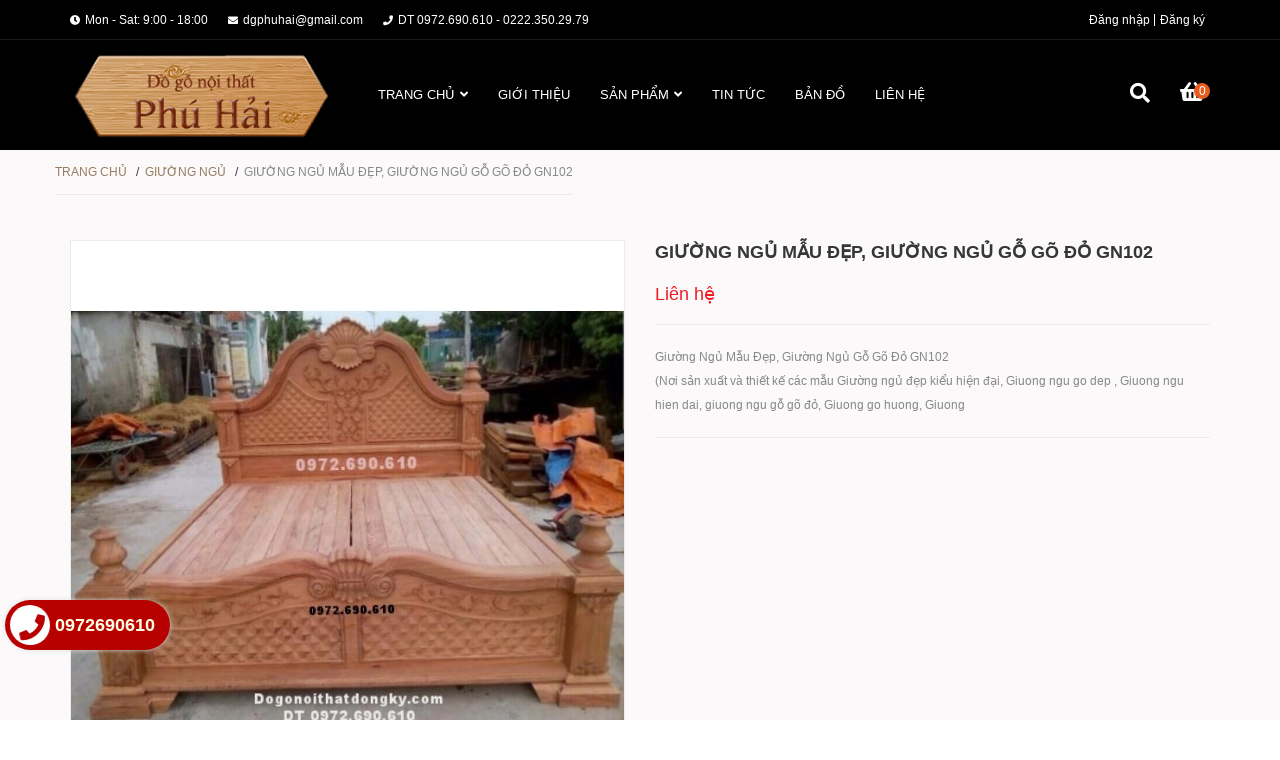

--- FILE ---
content_type: text/css
request_url: https://bizweb.dktcdn.net/100/386/332/themes/763819/assets/main.scss.css?1607322559234
body_size: 16458
content:
.display_,.hidden,.d-none{display:none}section,.section,.block{width:100%;float:left}.lazyload{background:#ebebeb}.lazyload.loaded{background:transparent}.overlay{background:rgba(0,0,0,0.35);position:absolute;top:0;bottom:0;right:0;left:0}html{overflow-x:hidden}html,body{padding:0px !important;padding:0;margin:0}article,aside,details,figcaption,figure,footer,header,hgroup,main,nav,section,summary{display:block}audio,canvas,progress,video{display:inline-block;vertical-align:baseline}input[type="number"]::-webkit-inner-spin-button,input[type="number"]::-webkit-outer-spin-button{height:auto}input[type="search"]::-webkit-search-cancel-button,input[type="search"]::-webkit-search-decoration{-webkit-appearance:none}input[type="text"],input[type="email"],input[type="password"],input[type="tel"]{border:1px solid #e9e9e9;color:#1c1c1c;margin:0 0 19px;min-height:40px;padding:0 20px}a{color:#363636}a:hover{color:#977c61;text-decoration:none;cursor:pointer}.dropdown-menu{box-shadow:none}.dropdown-menu>li>a{white-space:inherit}.dropdown-menu>.active>a,.dropdown-menu>.active>a:focus,.dropdown-menu>.active>a:hover{background:none}body,input,textarea,button,select{line-height:1.7;font-family:"Roboto",sans-serif;color:#363636;-webkit-font-smoothing:antialiased;-webkit-text-size-adjust:100%}body:focus,input:focus,textarea:focus,button:focus,select:focus{outline:none;box-shadow:none}body{font-size:14px;color:#363636;overflow-x:hidden}header nav{font-family:"Roboto",sans-serif}h1,h2,h3,h4,h5,h6{font-family:"Roboto",sans-serif;line-height:1.4}h1 a,h2 a,h3 a,h4 a,h5 a,h6 a{text-decoration:none;font-weight:inherit}a:focus{outline:none}p{margin:0 0 15px 0}p img{margin:0}em{font-style:italic}ul{list-style:none outside}ol{list-style:decimal}ul.square{list-style:square outside}ul.disc{list-style:disc outside}ol.alpha{list-style:lower-alpha outside}.inline-list li{display:inline-block;margin-bottom:0}table{width:100%;margin-bottom:1em;border-collapse:collapse;border-spacing:0}.table-wrap{max-width:100%;overflow:auto;-webkit-overflow-scrolling:touch}th{font-weight:500}th,td{text-align:center;padding:15px;border:1px solid #ebebeb;color:#1c1c1c}a,.text-link{color:#363636;text-decoration:none;background:transparent}button{overflow:visible}button[disabled],html input[disabled]{cursor:default}img{border:0 none;max-width:100%;height:auto}svg:not(:root){overflow:hidden}.video-wrapper{position:relative;overflow:hidden;max-width:100%;padding-bottom:56.25%;height:0;height:auto}.video-wrapper iframe{position:absolute;top:0;left:0;width:100%;height:100%}.table-wrapper{max-width:100%;overflow:auto}form{margin-bottom:30px}a:focus,.btn:focus,input[type="submit"]:focus,button:focus,.page-link:focus,.button:focus,.btn-button:focus{outline:none;box-shadow:none}input,textarea,button,select{font-size:1em}input:focus,textarea:focus,button:focus,select:focus{outline:none}button,input[type="text"],input[type="search"],input[type="password"],input[type="email"],input[type="file"],input[type="number"],input[type="tel"],input[type="submit"],textarea{-webkit-appearance:none;-moz-appearance:none}input,textarea,select,fieldset{border-radius:0;max-width:100%}input.input-full,textarea.input-full,select.input-full,fieldset.input-full{width:100%}fieldset{border:1px solid #ebebeb;padding:15px}legend{border:0;padding:0}optgroup{font-weight:bold}input{display:inline-block;width:auto}button,input[type="submit"]{cursor:pointer}input[type="text"],input[type="search"],input[type="password"],input[type="email"],input[type="file"],input[type="number"],input[type="tel"],textarea,select{border:1px solid #ebebeb;padding:0 110px 0 20px;width:100%;max-width:100%;display:block}input[type="text"][disabled],input[type="text"].disabled,input[type="search"][disabled],input[type="search"].disabled,input[type="password"][disabled],input[type="password"].disabled,input[type="email"][disabled],input[type="email"].disabled,input[type="file"][disabled],input[type="file"].disabled,input[type="number"][disabled],input[type="number"].disabled,input[type="tel"][disabled],input[type="tel"].disabled,textarea[disabled],textarea.disabled,select[disabled],select.disabled{cursor:default}textarea{min-height:100px;padding-top:6px;padding-bottom:6px}input[type="checkbox"],input[type="radio"]{display:inline;margin:0;padding:0;width:100%;height:40px;position:absolute;background:transparent;outline:none;opacity:0}select{-webkit-appearance:none;-moz-appearance:none;appearance:none;background-position:right center;background-image:url("//bizweb.dktcdn.net/100/386/332/themes/763819/assets/ico-select.png?1607314997423");background-repeat:no-repeat;background-position:right 10px center;background-color:#fff !important;padding-right:28px;text-indent:0.01px;text-overflow:'';cursor:pointer}.ie9 select,.lt-ie9 select{padding-right:10px;background-image:none}option{color:#000;background-color:#fff}select::-ms-expand{display:none}label,legend{display:block;font-weight:400}label.inline,legend.inline{display:inline}input[type="checkbox"]+label,input[type="radio"]+label{font-weight:normal}label[for]{cursor:pointer}.label-hint{color:#999}form.form-horizontal,.form-horizontal{margin-bottom:0}form.form-horizontal input[type="text"],form.form-horizontal input[type="search"],form.form-horizontal input[type="password"],form.form-horizontal input[type="email"],form.form-horizontal input[type="file"],form.form-horizontal input[type="number"],form.form-horizontal input[type="tel"],form.form-horizontal textarea,form.form-horizontal select,form.form-horizontal label,.form-horizontal input[type="text"],.form-horizontal input[type="search"],.form-horizontal input[type="password"],.form-horizontal input[type="email"],.form-horizontal input[type="file"],.form-horizontal input[type="number"],.form-horizontal input[type="tel"],.form-horizontal textarea,.form-horizontal select,.form-horizontal label{display:inline-block;margin-bottom:0;width:auto}input[type="text"].error,input[type="search"].error,input[type="password"].error,input[type="email"].error,input[type="file"].error,input[type="number"].error,input[type="tel"].error,textarea.error{border-color:red;color:red}label.error{color:red}.hidden{display:none}label{display:inline-block !important}.input-group{position:relative;display:table;border-collapse:separate}.input-group .input-group-field:first-child,.input-group .input-group-btn:first-child,.input-group .input-group-btn:first-child>.btn,.input-group .input-group-btn:first-child>input[type="submit"],.input-group input[type="hidden"]:first-child+.input-group-field,.input-group input[type="hidden"]:first-child+.input-group-btn>.btn,.input-group input[type="hidden"]:first-child+.input-group-btn>input[type="submit"]{border-radius:0}.input-group .input-group-field:last-child,.input-group .input-group-btn:last-child>.btn,.input-group .input-group-btn:last-child>input[type="submit"]{border-radius:0}.input-group input::-moz-focus-inner{border:0;padding:0;margin-top:-1px;margin-bottom:-1px}.input-group-field,.input-group-btn{display:table-cell;vertical-align:middle;margin:0}.input-group .btn,.input-group input[type="submit"],.input-group .input-group-field{height:40px}.input-group .input-group-field{width:100%;margin-bottom:0}.input-group-btn{position:relative;white-space:nowrap;width:1%;padding:0}.form-group{margin:0;padding:0 0 8px;border:0}.form-group .form-control{display:block;width:100%;min-height:40px;padding:10px 15px;font-size:14px;font-family:"Roboto",sans-serif;line-height:1.5;color:#363636;background-color:#fff;background-image:none;margin-bottom:15px;border:1px solid #EAEBF3;box-shadow:none;border-radius:3px}.form-group .form-control::-webkit-input-placeholder{color:#cdcfdd}.form-group .form-control::-moz-placeholder{color:#cdcfdd}.form-group .form-control:-ms-input-placeholder{color:#cdcfdd}.form-group input,.form-group select{height:40px}.flexbox,.awe-popup{display:-ms-flexbox;display:-webkit-flex;display:flex;-ms-flex-align:center;-webkit-align-items:center;-webkit-box-align:center;align-items:center}.list-inline{*zoom:1}.list-inline:after{content:"";display:table;clear:both}.list-inline li{float:left;margin:0}.text-bold{font-weight:bold !important}.a-center{text-align:center !important}.a-left{text-align:left !important}.a-right{text-align:right !important}.f-left{float:left !important}.f-right{float:right !important}.f-none{float:none !important}.inline{display:inline !important}.block{display:block !important}.inline-block{display:inline-block !important}.flexbox{display:-webkit-flex;display:-ms-flexbox;display:flex;overflow:hidden}.flexbox>div{flex:1}.background-none{background:none !important}.no-margin{margin:0 !important}.no-padding{padding:0 !important}.no-border{border:none !important}.ov-h{overflow:hidden !important}.relative{position:relative !important}.absolute{position:absolute !important}.margin-0{margin:0px !important}.margin-vertical-0{margin-top:0px !important;margin-bottom:0px !important}.margin-horizontal-0{margin-left:0px !important;margin-right:0px !important}.margin-top-0{margin-top:0px !important}.margin-bottom-0{margin-bottom:0px !important}.margin-left-0{margin-left:0px !important}.margin-right-0{margin-right:0px !important}.padding-0{padding:0px !important}.padding-vertical-0{padding-top:0px !important;padding-bottom:0px !important}.padding-horizontal-0{padding-left:0px !important;padding-right:0px !important}.padding-top-0{padding-top:0px !important}.padding-bottom-0{padding-bottom:0px !important}.padding-left-0{padding-left:0px !important}.padding-right-0{padding-right:0px !important}.margin-5{margin:5px !important}.margin-vertical-5{margin-top:5px !important;margin-bottom:5px !important}.margin-horizontal-5{margin-left:5px !important;margin-right:5px !important}.margin-top-5{margin-top:5px !important}.margin-bottom-5{margin-bottom:5px !important}.margin-left-5{margin-left:5px !important}.margin-right-5{margin-right:5px !important}.padding-5{padding:5px !important}.padding-vertical-5{padding-top:5px !important;padding-bottom:5px !important}.padding-horizontal-5{padding-left:5px !important;padding-right:5px !important}.padding-top-5{padding-top:5px !important}.padding-bottom-5{padding-bottom:5px !important}.padding-left-5{padding-left:5px !important}.padding-right-5{padding-right:5px !important}.margin-10{margin:10px !important}.margin-vertical-10{margin-top:10px !important;margin-bottom:10px !important}.margin-horizontal-10{margin-left:10px !important;margin-right:10px !important}.margin-top-10{margin-top:10px !important}.margin-bottom-10{margin-bottom:10px !important}.margin-left-10{margin-left:10px !important}.margin-right-10{margin-right:10px !important}.padding-10{padding:10px !important}.padding-vertical-10{padding-top:10px !important;padding-bottom:10px !important}.padding-horizontal-10{padding-left:10px !important;padding-right:10px !important}.padding-top-10{padding-top:10px !important}.padding-bottom-10{padding-bottom:10px !important}.padding-left-10{padding-left:10px !important}.padding-right-10{padding-right:10px !important}.margin-15{margin:15px !important}.margin-vertical-15{margin-top:15px !important;margin-bottom:15px !important}.margin-horizontal-15{margin-left:15px !important;margin-right:15px !important}.margin-top-15{margin-top:15px !important}.margin-bottom-15{margin-bottom:15px !important}.margin-left-15{margin-left:15px !important}.margin-right-15{margin-right:15px !important}.padding-15{padding:15px !important}.padding-vertical-15{padding-top:15px !important;padding-bottom:15px !important}.padding-horizontal-15{padding-left:15px !important;padding-right:15px !important}.padding-top-15{padding-top:15px !important}.padding-bottom-15{padding-bottom:15px !important}.padding-left-15{padding-left:15px !important}.padding-right-15{padding-right:15px !important}.margin-20{margin:20px !important}.margin-vertical-20{margin-top:20px !important;margin-bottom:20px !important}.margin-horizontal-20{margin-left:20px !important;margin-right:20px !important}.margin-top-20{margin-top:20px !important}.margin-bottom-20{margin-bottom:20px !important}.margin-left-20{margin-left:20px !important}.margin-right-20{margin-right:20px !important}.padding-20{padding:20px !important}.padding-vertical-20{padding-top:20px !important;padding-bottom:20px !important}.padding-horizontal-20{padding-left:20px !important;padding-right:20px !important}.padding-top-20{padding-top:20px !important}.padding-bottom-20{padding-bottom:20px !important}.padding-left-20{padding-left:20px !important}.padding-right-20{padding-right:20px !important}.margin-25{margin:25px !important}.margin-vertical-25{margin-top:25px !important;margin-bottom:25px !important}.margin-horizontal-25{margin-left:25px !important;margin-right:25px !important}.margin-top-25{margin-top:25px !important}.margin-bottom-25{margin-bottom:25px !important}.margin-left-25{margin-left:25px !important}.margin-right-25{margin-right:25px !important}.padding-25{padding:25px !important}.padding-vertical-25{padding-top:25px !important;padding-bottom:25px !important}.padding-horizontal-25{padding-left:25px !important;padding-right:25px !important}.padding-top-25{padding-top:25px !important}.padding-bottom-25{padding-bottom:25px !important}.padding-left-25{padding-left:25px !important}.padding-right-25{padding-right:25px !important}.margin-30{margin:30px !important}.margin-vertical-30{margin-top:30px !important;margin-bottom:30px !important}.margin-horizontal-30{margin-left:30px !important;margin-right:30px !important}.margin-top-30{margin-top:30px !important}.margin-bottom-30{margin-bottom:30px !important}.margin-left-30{margin-left:30px !important}.margin-right-30{margin-right:30px !important}.padding-30{padding:30px !important}.padding-vertical-30{padding-top:30px !important;padding-bottom:30px !important}.padding-horizontal-30{padding-left:30px !important;padding-right:30px !important}.padding-top-30{padding-top:30px !important}.padding-bottom-30{padding-bottom:30px !important}.padding-left-30{padding-left:30px !important}.padding-right-30{padding-right:30px !important}.margin-35{margin:35px !important}.margin-vertical-35{margin-top:35px !important;margin-bottom:35px !important}.margin-horizontal-35{margin-left:35px !important;margin-right:35px !important}.margin-top-35{margin-top:35px !important}.margin-bottom-35{margin-bottom:35px !important}.margin-left-35{margin-left:35px !important}.margin-right-35{margin-right:35px !important}.padding-35{padding:35px !important}.padding-vertical-35{padding-top:35px !important;padding-bottom:35px !important}.padding-horizontal-35{padding-left:35px !important;padding-right:35px !important}.padding-top-35{padding-top:35px !important}.padding-bottom-35{padding-bottom:35px !important}.padding-left-35{padding-left:35px !important}.padding-right-35{padding-right:35px !important}.margin-40{margin:40px !important}.margin-vertical-40{margin-top:40px !important;margin-bottom:40px !important}.margin-horizontal-40{margin-left:40px !important;margin-right:40px !important}.margin-top-40{margin-top:40px !important}.margin-bottom-40{margin-bottom:40px !important}.margin-left-40{margin-left:40px !important}.margin-right-40{margin-right:40px !important}.padding-40{padding:40px !important}.padding-vertical-40{padding-top:40px !important;padding-bottom:40px !important}.padding-horizontal-40{padding-left:40px !important;padding-right:40px !important}.padding-top-40{padding-top:40px !important}.padding-bottom-40{padding-bottom:40px !important}.padding-left-40{padding-left:40px !important}.padding-right-40{padding-right:40px !important}.margin-45{margin:45px !important}.margin-vertical-45{margin-top:45px !important;margin-bottom:45px !important}.margin-horizontal-45{margin-left:45px !important;margin-right:45px !important}.margin-top-45{margin-top:45px !important}.margin-bottom-45{margin-bottom:45px !important}.margin-left-45{margin-left:45px !important}.margin-right-45{margin-right:45px !important}.padding-45{padding:45px !important}.padding-vertical-45{padding-top:45px !important;padding-bottom:45px !important}.padding-horizontal-45{padding-left:45px !important;padding-right:45px !important}.padding-top-45{padding-top:45px !important}.padding-bottom-45{padding-bottom:45px !important}.padding-left-45{padding-left:45px !important}.padding-right-45{padding-right:45px !important}.margin-50{margin:50px !important}.margin-vertical-50{margin-top:50px !important;margin-bottom:50px !important}.margin-horizontal-50{margin-left:50px !important;margin-right:50px !important}.margin-top-50{margin-top:50px !important}.margin-bottom-50{margin-bottom:50px !important}.margin-left-50{margin-left:50px !important}.margin-right-50{margin-right:50px !important}.padding-50{padding:50px !important}.padding-vertical-50{padding-top:50px !important;padding-bottom:50px !important}.padding-horizontal-50{padding-left:50px !important;padding-right:50px !important}.padding-top-50{padding-top:50px !important}.padding-bottom-50{padding-bottom:50px !important}.padding-left-50{padding-left:50px !important}.padding-right-50{padding-right:50px !important}.margin-55{margin:55px !important}.margin-vertical-55{margin-top:55px !important;margin-bottom:55px !important}.margin-horizontal-55{margin-left:55px !important;margin-right:55px !important}.margin-top-55{margin-top:55px !important}.margin-bottom-55{margin-bottom:55px !important}.margin-left-55{margin-left:55px !important}.margin-right-55{margin-right:55px !important}.padding-55{padding:55px !important}.padding-vertical-55{padding-top:55px !important;padding-bottom:55px !important}.padding-horizontal-55{padding-left:55px !important;padding-right:55px !important}.padding-top-55{padding-top:55px !important}.padding-bottom-55{padding-bottom:55px !important}.padding-left-55{padding-left:55px !important}.padding-right-55{padding-right:55px !important}.margin-60{margin:60px !important}.margin-vertical-60{margin-top:60px !important;margin-bottom:60px !important}.margin-horizontal-60{margin-left:60px !important;margin-right:60px !important}.margin-top-60{margin-top:60px !important}.margin-bottom-60{margin-bottom:60px !important}.margin-left-60{margin-left:60px !important}.margin-right-60{margin-right:60px !important}.padding-60{padding:60px !important}.padding-vertical-60{padding-top:60px !important;padding-bottom:60px !important}.padding-horizontal-60{padding-left:60px !important;padding-right:60px !important}.padding-top-60{padding-top:60px !important}.padding-bottom-60{padding-bottom:60px !important}.padding-left-60{padding-left:60px !important}.padding-right-60{padding-right:60px !important}.margin-65{margin:65px !important}.margin-vertical-65{margin-top:65px !important;margin-bottom:65px !important}.margin-horizontal-65{margin-left:65px !important;margin-right:65px !important}.margin-top-65{margin-top:65px !important}.margin-bottom-65{margin-bottom:65px !important}.margin-left-65{margin-left:65px !important}.margin-right-65{margin-right:65px !important}.padding-65{padding:65px !important}.padding-vertical-65{padding-top:65px !important;padding-bottom:65px !important}.padding-horizontal-65{padding-left:65px !important;padding-right:65px !important}.padding-top-65{padding-top:65px !important}.padding-bottom-65{padding-bottom:65px !important}.padding-left-65{padding-left:65px !important}.padding-right-65{padding-right:65px !important}.margin-70{margin:70px !important}.margin-vertical-70{margin-top:70px !important;margin-bottom:70px !important}.margin-horizontal-70{margin-left:70px !important;margin-right:70px !important}.margin-top-70{margin-top:70px !important}.margin-bottom-70{margin-bottom:70px !important}.margin-left-70{margin-left:70px !important}.margin-right-70{margin-right:70px !important}.padding-70{padding:70px !important}.padding-vertical-70{padding-top:70px !important;padding-bottom:70px !important}.padding-horizontal-70{padding-left:70px !important;padding-right:70px !important}.padding-top-70{padding-top:70px !important}.padding-bottom-70{padding-bottom:70px !important}.padding-left-70{padding-left:70px !important}.padding-right-70{padding-right:70px !important}.margin-75{margin:75px !important}.margin-vertical-75{margin-top:75px !important;margin-bottom:75px !important}.margin-horizontal-75{margin-left:75px !important;margin-right:75px !important}.margin-top-75{margin-top:75px !important}.margin-bottom-75{margin-bottom:75px !important}.margin-left-75{margin-left:75px !important}.margin-right-75{margin-right:75px !important}.padding-75{padding:75px !important}.padding-vertical-75{padding-top:75px !important;padding-bottom:75px !important}.padding-horizontal-75{padding-left:75px !important;padding-right:75px !important}.padding-top-75{padding-top:75px !important}.padding-bottom-75{padding-bottom:75px !important}.padding-left-75{padding-left:75px !important}.padding-right-75{padding-right:75px !important}.margin-80{margin:80px !important}.margin-vertical-80{margin-top:80px !important;margin-bottom:80px !important}.margin-horizontal-80{margin-left:80px !important;margin-right:80px !important}.margin-top-80{margin-top:80px !important}.margin-bottom-80{margin-bottom:80px !important}.margin-left-80{margin-left:80px !important}.margin-right-80{margin-right:80px !important}.padding-80{padding:80px !important}.padding-vertical-80{padding-top:80px !important;padding-bottom:80px !important}.padding-horizontal-80{padding-left:80px !important;padding-right:80px !important}.padding-top-80{padding-top:80px !important}.padding-bottom-80{padding-bottom:80px !important}.padding-left-80{padding-left:80px !important}.padding-right-80{padding-right:80px !important}.margin-85{margin:85px !important}.margin-vertical-85{margin-top:85px !important;margin-bottom:85px !important}.margin-horizontal-85{margin-left:85px !important;margin-right:85px !important}.margin-top-85{margin-top:85px !important}.margin-bottom-85{margin-bottom:85px !important}.margin-left-85{margin-left:85px !important}.margin-right-85{margin-right:85px !important}.padding-85{padding:85px !important}.padding-vertical-85{padding-top:85px !important;padding-bottom:85px !important}.padding-horizontal-85{padding-left:85px !important;padding-right:85px !important}.padding-top-85{padding-top:85px !important}.padding-bottom-85{padding-bottom:85px !important}.padding-left-85{padding-left:85px !important}.padding-right-85{padding-right:85px !important}.margin-90{margin:90px !important}.margin-vertical-90{margin-top:90px !important;margin-bottom:90px !important}.margin-horizontal-90{margin-left:90px !important;margin-right:90px !important}.margin-top-90{margin-top:90px !important}.margin-bottom-90{margin-bottom:90px !important}.margin-left-90{margin-left:90px !important}.margin-right-90{margin-right:90px !important}.padding-90{padding:90px !important}.padding-vertical-90{padding-top:90px !important;padding-bottom:90px !important}.padding-horizontal-90{padding-left:90px !important;padding-right:90px !important}.padding-top-90{padding-top:90px !important}.padding-bottom-90{padding-bottom:90px !important}.padding-left-90{padding-left:90px !important}.padding-right-90{padding-right:90px !important}.margin-95{margin:95px !important}.margin-vertical-95{margin-top:95px !important;margin-bottom:95px !important}.margin-horizontal-95{margin-left:95px !important;margin-right:95px !important}.margin-top-95{margin-top:95px !important}.margin-bottom-95{margin-bottom:95px !important}.margin-left-95{margin-left:95px !important}.margin-right-95{margin-right:95px !important}.padding-95{padding:95px !important}.padding-vertical-95{padding-top:95px !important;padding-bottom:95px !important}.padding-horizontal-95{padding-left:95px !important;padding-right:95px !important}.padding-top-95{padding-top:95px !important}.padding-bottom-95{padding-bottom:95px !important}.padding-left-95{padding-left:95px !important}.padding-right-95{padding-right:95px !important}.margin-100{margin:100px !important}.margin-vertical-100{margin-top:100px !important;margin-bottom:100px !important}.margin-horizontal-100{margin-left:100px !important;margin-right:100px !important}.margin-top-100{margin-top:100px !important}.margin-bottom-100{margin-bottom:100px !important}.margin-left-100{margin-left:100px !important}.margin-right-100{margin-right:100px !important}.padding-100{padding:100px !important}.padding-vertical-100{padding-top:100px !important;padding-bottom:100px !important}.padding-horizontal-100{padding-left:100px !important;padding-right:100px !important}.padding-top-100{padding-top:100px !important}.padding-bottom-100{padding-bottom:100px !important}.padding-left-100{padding-left:100px !important}.padding-right-100{padding-right:100px !important}.btn-continus{height:40px !important;line-height:40px !important;text-transform:uppercase;font-size:14px;padding:0 25px !important;background:#ec2c1e !important;border:1px solid #ec2c1e !important}.btn-continus:hover{border:1px solid #977c61;background:#fff !important;color:#977c61 !important}.btn,input[type="submit"]{display:inline-block;height:40px;line-height:39px;padding:0 20px;text-align:center;white-space:nowrap;outline:none !important;cursor:pointer;border:none;font-weight:400;border-radius:0;letter-spacing:0}.btn[disabled],input[disabled][type="submit"],.btn.disabled,input.disabled[type="submit"]{cursor:default;background-color:#ebebeb}.btn.btn-primary,input.btn-primary[type="submit"]{padding:0 25px;background:#977c61;color:#fff;border-radius:0px;font-size:14px;font-family:"Roboto",sans-serif;border:1px solid transparent}.btn.btn-primary:hover,input.btn-primary[type="submit"]:hover{background:#fff;color:#977c61;border:1px solid #977c61}.btn.btn-popup,input.btn-popup[type="submit"]{text-transform:uppercase !important;width:100%;padding:0 25px;background:#977c61;color:#fff !important;border-radius:3px;font-size:14px !important;font-weight:bold;font-family:"Roboto",sans-serif;border:1px solid transparent !important}.btn.btn-popup:hover,input.btn-popup[type="submit"]:hover{background:#fff;color:#977c61 !important;border:1px solid #977c61 !important}.btn.btn-circle,input.btn-circle[type="submit"]{border-radius:50%;padding:0}.btn.btn-large,input.btn-large[type="submit"]{height:50px;line-height:50px;padding:0 74px}.btn.btn-small,input.btn-small[type="submit"]{height:34px;line-height:34px;padding:0 32px;font-size:em(12px)}.btn.btn-dark-address,input.btn-dark-address[type="submit"]{background:#2a2a2a;border:1px solid transparent !important;color:#fff;padding:0 25px;color:#fff;border-radius:0px;font-size:14px}.btn.btn-white,input.btn-white[type="submit"]{background:#fff;color:#363636;border:1px solid #ebebeb;font-weight:400}.btn.btn-white:hover,input.btn-white[type="submit"]:hover{background:#a2896f;color:#fff}.btn.btn-gray,input.btn-gray[type="submit"]{background:#9e9e9e;color:#fff}.btn.btn-gray:hover,input.btn-gray[type="submit"]:hover{background:#977c61}.btn.btn-gray a,input.btn-gray[type="submit"] a{color:#fff}.btn.btn-full,input.btn-full[type="submit"]{display:block;width:100%}.btn-link{line-height:40px;color:#977c61}.btn-link:hover{text-decoration:underline}.owl-carousel .owl-nav .owl-prev,.owl-carousel .owl-nav .owl-next{top:50%;border:none;position:absolute;text-decoration:none;width:36px;height:36px;margin-top:-15px;padding:0;background:transparent;outline:none;text-indent:1010%;border-radius:0;white-space:nowrap;margin-right:0;margin-left:0}.owl-carousel .owl-nav .owl-prev:hover,.owl-carousel .owl-nav .owl-next:hover{background:transparent !important;border:none}.owl-carousel .owl-nav .owl-prev:hover:before,.owl-carousel .owl-nav .owl-next:hover:before{color:#fff;background:#977c61;border:2px solid #977c61}@media (max-width: 767px){.owl-carousel .owl-nav .owl-prev:hover:before,.owl-carousel .owl-nav .owl-next:hover:before{color:#977c61}}.owl-carousel .owl-nav .owl-prev:before,.owl-carousel .owl-nav .owl-next:before{text-indent:0;position:absolute;left:0;width:36px;text-align:center;height:36px;line-height:31px;font-size:24px;color:#cdcfdd;background:transparent;border:2px solid #cdcfdd;border-radius:50%}.owl-carousel .owl-nav .owl-prev{left:0;border:none;top:50%;background:none}@media (max-width: 767px){.owl-carousel .owl-nav .owl-prev{right:18px !important}}.owl-carousel .owl-nav .owl-prev:before{content:"\f104";padding-right:2px}.owl-carousel .owl-nav .owl-next{right:0px !important;top:50%;border:none;width:36px;height:36px}.owl-carousel .owl-nav .owl-next:before{content:"\f105";padding-left:2px}.owl-carousel .owl-nav .disabled{opacity:.7;cursor:default}@media (max-width: 767px){.owl-carousel .owl-nav .owl-prev:before,.owl-carousel .owl-nav .owl-prev{background:transparent}.owl-carousel .owl-nav .owl-next{background:transparent}}.owl-carousel .owl-dots{display:block;margin-top:10px;text-align:center;position:absolute;bottom:0px;width:100%}.owl-carousel .owl-dots .owl-dot{display:inline-block;width:8px;height:8px;background:#cdcfdd;border-radius:50%;margin:0 4px}.owl-carousel .owl-dots .owl-dot.active{background:#977c61;width:24px;height:8px;border-radius:6px}.owl-carousel-inset .owl-nav .owl-prev{left:0}.owl-carousel-inset .owl-nav .owl-next{right:0}.owl-carousel-inset .owl-dots{position:absolute;left:0;width:100%;bottom:25px}.owl-carousel-inset .owl-prev,.owl-carousel-inset .owl-next{opacity:0;visibility:hidden;-webkit-transition:all .5s ease;-o-transition:all .5s ease;transition:all .5s ease}.owl-carousel-inset:hover .owl-prev,.owl-carousel-inset:hover .owl-next{opacity:1;visibility:visible}.owl-carousel-inset:hover .owl-prev.disabled,.owl-carousel-inset:hover .owl-next.disabled{opacity:.5}.owl-carousel-inset:hover .owl-nav .owl-prev{left:25px}.owl-carousel-inset:hover .owl-nav .owl-next{right:25px}.owl-carousel .owl-item img{width:auto;margin:0 auto}.owl-carousel .owl-item.focus{border:2px solid #333}.owl-carousel .owl-dots .owl-dot span{display:none}.slick-product{width:100%;float:left}.slick-product .slick-arrow{top:-55px;font-size:0;line-height:0;position:absolute;display:block;width:25px;height:25px;padding:0;-webkit-transform:translate(0, -50%);-ms-transform:translate(0, -50%);transform:translate(0, -50%);cursor:pointer;color:transparent;border:none;outline:none;background:transparent;line-height:24px;text-align:center;z-index:2}.slick-product .slick-arrow.slick-prev:before,.slick-product .slick-arrow.slick-next:before{font-family:"Font Awesome\ 5 Free";background:#fff;font-weight:900;height:25px;border:1px solid #ebebeb;width:25px;font-size:12px;color:#333;display:block;-webkit-transition:all ease 0.3s;-moz-transition:all ease 0.3s;-ms-transition:all ease 0.3s;-o-transition:all ease 0.3s;transition:all ease 0.3s}.slick-product .slick-arrow.slick-prev:hover:before,.slick-product .slick-arrow.slick-next:hover:before{background:#977c61;color:#fff;border-color:#977c61}.slick-product .slick-arrow.slick-prev{right:30px;left:auto}.slick-product .slick-arrow.slick-prev:before{content:"\f104"}.slick-product .slick-arrow.slick-next{right:0}.slick-product .slick-arrow.slick-next:before{content:"\f105"}.tab-wrap .tabs-title{*zoom:1;display:inline-block;position:relative;z-index:9;margin:0 0 26px}.tab-wrap .tabs-title:after{content:"";display:table;clear:both}.tab-wrap .tabs-title li{font-size:2.2rem;font-weight:700;text-transform:uppercase;position:relative;line-height:40px;float:left}.tab-wrap .tabs-title li:before{content:"|";color:#c9c9c9;padding:0 16px;color:#1c1c1c}.tab-wrap .tabs-title li:first-child:before{display:none}.tab-wrap .tabs-title li.current{color:#212121}.tab-wrap .tab-content{position:relative}ul.tabs li{background:none;display:inline-block;cursor:pointer}ul.tabs li.current{color:#000}.tab-content{opacity:0;visibility:hidden;height:0;overflow:hidden}.tab-content.current{opacity:1;visibility:visible;height:auto}.serachpc_searchpage form{width:100%;height:32px;line-height:33px;margin:6px 0 0 0;padding:0;position:relative}.serachpc_searchpage form input{width:100%;height:36px !important;min-height:unset;line-height:36px;border:solid 1px #ebebeb;background:transparent;border-radius:0px !important;padding:0 40px 0 15px;background:#fff;color:#959595;font-size:12px}.serachpc_searchpage form input::-webkit-input-placeholder{color:#959595}.serachpc_searchpage form input::-moz-placeholder{color:#959595}.serachpc_searchpage form input:-ms-input-placeholder{color:#959595}.serachpc_searchpage form button{width:50px;height:36px !important;line-height:36px;box-shadow:none;padding:0 10px;border:none;background:#977c61;border-radius:0;position:absolute;top:0;right:0}.serachpc_searchpage form button .fa{font-size:16px;color:#fff}.serachpc_searchpage form button:hover{background:#977c61}.search-main h1,.search-main h2{font-family:Arial,"Helvetica Neue",Helvetica,sans-serif;font-size:14px;font-weight:400}.bg-danger{background-color:#f2dede !important}.bg-success{background-color:#dff0d8 !important}@media (min-width: 992px){.header-fixed{background-color:#000;position:fixed;top:0 !important;width:100%;z-index:999}.header-fixed .mid-header{background:transparent}}.tophead{width:100%;float:left;font-size:14px;border-bottom:1px solid #1c1713;height:40px;line-height:40px}@media (max-width: 767px){.tophead{display:none}}.tophead .contact_header ul{padding:0;margin:0}.tophead .contact_header ul li{float:left;height:40px;line-height:40px;color:#fff}.tophead .contact_header ul li i{float:left;line-height:40px;margin-right:5px;font-size:10px}.tophead .contact_header ul li .fa-phone{transform:rotate(-270deg)}.tophead .contact_header ul li a,.tophead .contact_header ul li span{padding:0 20px 0 0;float:left;color:#fff;-webkit-transition:all ease .3s;-moz-transition:all ease .3s;-ms-transition:all ease .3s;-o-transition:all ease .3s;transition:all ease .3s;font-size:12px;font-family:"Roboto",sans-serif}.tophead .contact_header ul li a:hover{color:#977c61}.tophead .account_header a{padding:0 5px;height:100%;float:left;color:#fff;-webkit-transition:all ease .3s;-moz-transition:all ease .3s;-ms-transition:all ease .3s;-o-transition:all ease .3s;transition:all ease .3s;font-family:"Roboto",sans-serif;font-weight:400;font-size:12px;position:relative}.tophead .account_header a:first-child:before{content:"";height:12px;position:absolute;top:14px;background:#fff;width:1px;right:0px}.tophead .account_header a:hover{color:#977c61}@media (min-width: 1200px){#menu-overlay{background:rgba(0,0,0,0.5);position:fixed;top:0;height:100%;width:100%;z-index:999;display:none}#menu-overlay.reveal{display:block}}.logo_center{display:inline-block;left:0;z-index:9;line-height:110px;text-align:center}@media (max-width: 991px){.logo_center{width:100%}}.logo_center .logo-wrapper{text-align:center}.cartgroup{position:relative;float:right;padding-right:0;z-index:99}@media (max-width: 991px){.cartgroup{float:right}}.cartgroup .header-right{float:left;margin-right:0px}.mid-header{float:left;width:100%;position:relative;background-color:#000}.mid-header .content_header{position:relative}.mid-header .content_header.scroll .logo_center{line-height:80px}.mid-header .content_header.scroll .logo_center .logo-wrapper{height:80px;line-height:80px}.mid-header .content_header.scroll .searchbox{height:80px;line-height:80px}.mid-header .content_header.scroll .searchbox:hover .search-box{top:80px}.mid-header .content_header.scroll .header-right .top-cart-contain{height:80px;line-height:80px}.mid-header .content_header.scroll .header-right .top-cart-contain .count_item{top:25px !important}.mid-header .content_header .header-main{width:100%;float:left}.mid-header .content_header .header-right{position:relative;float:right}@media (max-width: 991px){.mid-header .content_header .header-right{float:left;width:100%}}.mid-header .content_header .header-right .top-cart-contain{height:110px;line-height:110px;padding-left:30px}@media (max-width: 992px){.mid-header .content_header .header-right .top-cart-contain{height:60px;line-height:60px}}.mid-header .content_header .header-right .top-cart-contain .img_hover_cart{width:30px;float:left;position:relative}.mid-header .content_header .header-right .top-cart-contain .img_hover_cart i{color:#fff;font-size:22px}.mid-header .content_header .header-right .top-cart-contain .img_hover_cart .count_item{position:absolute;right:0;top:43px;min-width:16px;min-height:15px;padding:0 2px;line-height:16px;font-size:12px;color:#fff;text-align:center;background:#e95c20;border-radius:50%;font-family:"Roboto",sans-serif}@media (max-width: 992px){.mid-header .content_header .header-right .top-cart-contain .img_hover_cart .count_item{top:15px}}.mid-header .content_header .searchbox{position:relative;float:right;padding:0 0 0 20px;height:110px;line-height:110px}@media (max-width: 992px){.mid-header .content_header .searchbox{padding-left:20px;float:left;height:60px;line-height:60px}}.mid-header .content_header .searchbox:hover .search-box{display:block}.mid-header .content_header .searchbox .fa{color:#fff;font-size:20px;cursor:pointer}.mid-header .content_header .searchbox .search-box{width:280px;height:45px;position:absolute;top:110px;right:0;display:none}@media (max-width: 991px){.mid-header .content_header .searchbox .search-box{right:0;left:auto;top:60px}}@media (max-width: 767px){.mid-header .content_header .searchbox .search-box{top:60px;right:-50px}}.mid-header .content_header .searchbox .search-box .header-search{padding:0px;height:45px;line-height:45px;position:relative;z-index:9999}.mid-header .content_header .searchbox .search-box .header-search form{width:290px;margin-bottom:0px;position:relative;margin-right:15px}.mid-header .content_header .searchbox .search-box .header-search form input{width:100%;padding:0 50px 0 20px;border:solid 1px #ebebeb;box-shadow:none;outline:none;height:40px;line-height:40px}.mid-header .content_header .searchbox .search-box .header-search form .input-group-btn{position:absolute;white-space:nowrap;width:30px;height:30px;line-height:30px;top:0;right:-1px}.mid-header .content_header .searchbox .search-box .header-search form .input-group-btn button{height:30px;line-height:30px;padding:0;width:35px;border-radius:50%;text-align:center;box-shadow:none;background:transparent;position:absolute;right:5px;top:5px}.mid-header .content_header .searchbox .search-box .header-search form .input-group-btn button .fa{line-height:30px;margin:0 auto;width:35px;text-align:center;font-size:16px;color:#333}.logo{display:inline-block;font-size:em(40px);margin-top:0px}.logo .logo-wrapper{height:100px;line-height:100px;display:block}@media (max-width: 991px){.logo .logo-wrapper{height:100px;line-height:100px}}.logo .logo-wrapper img{max-width:100%;max-height:100%}.mini-cart{height:100px}@media (max-width: 767px){.mini-cart{height:30px}}.mini-cart .heading-cart{float:left}@media (max-width: 767px){.mini-cart .heading-cart{padding-top:0px}}.mini-cart .heading-cart .content_cart_header{line-height:21px;padding-left:20px;margin-top:-11px;float:right}@media (max-width: 1199px) and (min-width: 992px){.mini-cart .heading-cart .content_cart_header{padding-left:15px;margin-top:-8px}}@media (min-width: 768px) and (max-width: 991px){.mini-cart .heading-cart .content_cart_header{margin-top:25px}}@media (max-width: 321px){.mini-cart .heading-cart .content_cart_header{padding-left:5px}}.mini-cart .heading-cart .bg_cart{color:#8d90a6}.mini-cart .heading-cart .bg_cart .count_item_pr{font-size:14px;color:#977c61;font-weight:400}.mini-cart .heading-cart .bg_cart strong{color:#977c61}.mini-cart .heading-cart .bg_cart i{font-size:24px;color:#977c61;display:block;float:left;line-height:30px;width:100%}@media (max-width: 991px){.mini-cart .heading-cart .bg_cart i{margin-right:30px}}.mini-cart .heading-cart .bg_cart .text-giohang{font-size:14px;color:#363636;font-weight:bold;display:block}.mini-cart:hover .bolds{color:#977c61 !important}.mini-cart:hover .top-cart-content{display:block}.mini-cart .dropdown-toggle{font-size:12px;padding:0;text-transform:none}.top-cart-contain .price{color:#977c61;text-transform:uppercase}.top-cart-contain .product-details .price{color:#977c61;width:auto;float:none;font-weight:400;padding-left:0;font-size:12px}.scroll .top-cart-content{top:80px}.top-cart-content{right:0px;top:110px;display:none;position:absolute;background:#fff;padding:0;line-height:normal;text-align:left;box-shadow:0 0 15px -5px rgba(0,0,0,0.4);z-index:10000}.top-cart-content .empty{text-align:left;color:#333}.top-cart-content .product-details-bottom{margin-bottom:15px}.top-cart-content .product-name{margin:0;width:200px;line-height:20px;padding-right:35px;font-weight:400;word-break:break-word}.top-cart-content .product-name a{font-size:14px;font-family:Arial,"Helvetica Neue",Helvetica,sans-serif;line-height:20px !important;font-weight:400;color:#363636}.top-cart-content .product-name:hover>a{text-decoration:none;color:#977c61}.top-cart-content .variant-title{color:#c3c3c3;font-size:12px;font-style:italic;margin:0}.top-cart-content .product-details-bottom span{font-family:"Roboto",sans-serif;font-size:14px;font-weight:400;color:#ed1c24;margin-top:5px;display:block}.top-cart-content li{list-style:none}.top-cart-content li.item{border-top:solid 1px #eaebf3;overflow:hidden;padding:20px 0px;position:relative}.top-cart-content li.item:first-child{border-top:none}.top-cart-content li.item:last-child{margin:0;border-bottom:0}.top-cart-content li.item .wrap_item{overflow:hidden;padding:20px 20px 20px 0px;border-bottom:solid 1px #eaebf3;width:100%;float:left}.top-cart-content li.item .image_drop{float:left;display:block;width:85px;position:relative;margin-right:15px}.top-cart-content li.item .image_drop .product-image{float:left;display:block;width:85px;position:relative;margin-right:15px}.top-cart-content li.item .image_drop .remove-item-cart{font-family:"Roboto",sans-serif;font-weight:400;font-size:14px;display:block;text-align:center;margin-top:10px;cursor:pointer;width:100%;float:left;position:absolute;right:0;top:0}.top-cart-content li.item .image_drop .remove-item-cart:hover{color:#977c61}.top-cart-content li.item .image_drop .remove-item-cart:before{font-family:'Font Awesome\ 5 Free';font-weight:900}.top-cart-content li.item .detail-item{display:block;float:left;width:calc(100% - 105px);-o-width:calc(100% - 105px);-moz-width:calc(100% - 105px);-webkit-width:calc(100% - 105px);position:relative}.top-cart-content li.item .detail-item a:hover{text-decoration:none}.top-cart-content li.item .detail-item .fa{position:absolute;right:-5px;top:0;font-size:14px;color:#337ab7;text-align:center;padding:0px;width:20px;height:20px;line-height:20px;cursor:pointer}.top-cart-content li.item .detail-item .fa:hover{color:#977c61}.top-cart-content li.item .detail-item .fa:before{margin-left:4px}.top-cart-content li.item .detail-item input{display:inline-block;width:40px;padding:0;margin:0;text-align:center}.top-cart-content li.item .detail-item button.items-count{display:inline-block}.top-cart-content .block-subtitle{color:#333;overflow:hidden;padding:15px;text-align:left;font-size:em(13px);background:#f5f5f5;text-transform:none;font-weight:400;border-bottom:1px #ebebeb solid}.top-subtotal{color:#363636;font-size:14px;font-weight:400;border-top:solid 1px #ebebeb;text-align:left;text-transform:none;padding:12px 20px}.top-subtotal .price{font-weight:700 !important;font-size:16px !important;font-family:"Roboto",sans-serif;float:right}.qty_drop_cart{font-size:12px;position:relative;height:25px;padding-top:5px;padding-left:0px;width:80px;position:relative}.qty_drop_cart .btn_increase,.qty_drop_cart .btn_reduced{width:20px;height:17px;color:#000;line-height:17px;right:0}.qty_drop_cart .btn_increase:hover,.qty_drop_cart .btn_reduced:hover{color:#977c61}.qty_drop_cart button.btn_increase{border-bottom-right-radius:0;border-top-right-radius:0;width:25px;height:25px;line-height:25px;text-align:center;line-height:1;overflow:hidden;border-style:hidden;border:1px solid #eaebf3;font-size:14px;cursor:pointer;float:left;background:#fff;color:#333}.qty_drop_cart button.btn_reduced{border-bottom-left-radius:0;border-top-left-radius:0;width:25px;height:25px;line-height:25px;line-height:1;text-align:center;overflow:hidden;border-style:hidden;border:1px solid #eaebf3;background:#fff !important;font-size:14px;cursor:pointer;float:left}.qty_drop_cart input{display:inline-block;float:left;width:30px !important;height:25px;min-height:25px;padding:0;text-align:center;border:1px solid #eaebf3;color:#363636}.pd{padding:0 10px}.top-subtotal{color:#363636;font-size:16px;font-weight:400;padding:15px 0px;text-align:left;text-transform:none;font-family:"Roboto",sans-serif;border-top:solid 1px #ebebeb;border-bottom:solid 1px #ebebeb}.top-subtotal .price_big{font-size:14px !important}.top-subtotal .price{font-weight:400 !important;line-height:20px;margin-top:0 !important;font-size:16px;color:#ed1c24 !important;float:right}ul#cart-sidebar{margin:0;padding:5px 5px 0 0;max-height:625px;min-width:320px}ul#cart-sidebar .list-item-cart{padding:10px;max-height:310px;overflow:auto}ul#cart-sidebar .list-item-cart::-webkit-scrollbar-track{-webkit-box-shadow:inset 0 0 6px rgba(0,0,0,0.3);background-color:#fff}ul#cart-sidebar .list-item-cart::-webkit-scrollbar{width:4px;background-color:#fff}ul#cart-sidebar .list-item-cart::-webkit-scrollbar-thumb{border:4px solid #cdcfdd}ul#cart-sidebar .list-item-cart li.list-item{max-height:400px;overflow-y:auto}ul#cart-sidebar .list-item-cart li.action{display:none}ul#cart-sidebar .list-item-cart.hasclass li.action{display:block}ul#cart-sidebar .list-item-cart li.list-item .price2{font-weight:700;color:#977c61;font-size:14px;display:list-item;margin-bottom:5px}ul#cart-sidebar .list-item-cart li.list-item::-webkit-scrollbar{width:5px}ul#cart-sidebar .list-item-cart li.list-item::-webkit-scrollbar-track{background:rgba(255,255,255,0.9)}ul#cart-sidebar .list-item-cart li.list-item::-webkit-scrollbar-thumb{background:#977c61;border-radius:15px}ul#cart-sidebar .list-item-cart li.list-item::-webkit-scrollbar-thumb:hover,ul#cart-sidebar .list-item-cart li.list-item::-webkit-scrollbar-thumb:active{background:#977c61;border-radius:15px}ul#cart-sidebar .no-item p{margin:0;padding:10px 15px 15px 15px}ul#cart-sidebar .right_ct{text-align:center;padding:15px 10px;width:100%;float:left}ul#cart-sidebar .right_ct .btn,ul#cart-sidebar .right_ct input[type="submit"]{display:block;width:100%;height:40px;line-height:40px;margin-bottom:5px;border-radius:3px;font-size:14px;font-weight:400;float:left;text-transform:uppercase}ul#cart-sidebar .right_ct .btn.btn-primary,ul#cart-sidebar .right_ct input.btn-primary[type="submit"]{font-family:"Roboto",sans-serif;margin-left:5px;background:#977c61;color:#fff;width:49%;border-radius:0px}ul#cart-sidebar .right_ct .btn.btn-primary:hover,ul#cart-sidebar .right_ct input.btn-primary[type="submit"]:hover{color:#977c61;background:#fff;border:1px solid #977c61}ul#cart-sidebar .right_ct .btn.btn-white,ul#cart-sidebar .right_ct input.btn-white[type="submit"]{font-family:"Roboto",sans-serif;border:none;color:#fff;background:#977c61;width:49%;text-align:center;border:solid 1px #ebebeb;border-radius:0px}ul#cart-sidebar .right_ct .btn.btn-white:hover,ul#cart-sidebar .right_ct input.btn-white[type="submit"]:hover{color:#977c61;background:#fff;border-color:#977c61}.li-fix-1{background:#FFF;border-top:1px solid #ebebeb;display:block}.li-fix-2{display:block;width:295px}@media (min-width: 992px){.menu-bar-mobile{display:none}.menu_mobile{display:none}}.scroll .bg-header-nav .header-nav>ul.item_big>li.nav-item{height:80px;line-height:80px}.scroll .bg-header-nav .header-nav>ul.item_big>li.nav-item>a{height:80px;line-height:80px}.scroll .bg-header-nav .header-nav>ul.item_big>li.nav-item .item_small{top:80px}.bg-header-nav .header-nav>ul.item_big{text-align:left;margin:0;padding:0}.bg-header-nav .header-nav>ul.item_big>li.nav-item{display:inline-block;float:left;position:relative;margin-right:0px;margin-left:0px;border:solid 0px #fff;border-radius:0px;padding:0 15px;font-family:"Roboto",sans-serif;height:110px}@media (max-width: 1199px){.bg-header-nav .header-nav>ul.item_big>li.nav-item{margin-right:0px;padding:0 9px}}.bg-header-nav .header-nav>ul.item_big>li.nav-item>a{display:block;text-align:left;padding:0px 0px 0 0;font-size:13px;font-family:"Roboto",sans-serif;font-weight:400;height:110px;line-height:110px;position:relative;text-decoration:none;color:#fff;text-transform:uppercase}.bg-header-nav .header-nav>ul.item_big>li.nav-item>a>i{margin-left:5px}.bg-header-nav .header-nav>ul.item_big>li.nav-item:hover{background:rgba(27,20,12,0.8)}.bg-header-nav .header-nav>ul.item_big>li.nav-item:hover>ul{overflow:visible;max-height:3000px;max-width:3000px;opacity:1}.bg-header-nav .header-nav>ul.item_big>li.nav-item .item_small{overflow:hidden;display:block;max-height:0px;max-width:0px;opacity:0;position:absolute;top:110px;left:0px;width:200px;padding:0;box-shadow:0 1px 2px 2px rgba(0,0,0,0.04);background-color:#f7f6f5;-webkit-transform-origin:0% 0%;-moz-transform-origin:0% 0%;-ms-transform-origin:0% 0%;-o-transform-origin:0% 0%;transform-origin:0% 0%;z-index:9999}.bg-header-nav .header-nav>ul.item_big>li.nav-item>ul li{float:none;padding:0 10px}.bg-header-nav .header-nav>ul.item_big>li.nav-item>ul li:last-child>a{border-bottom:0}.bg-header-nav .header-nav>ul.item_big>li.nav-item>ul li:hover>ul{display:block;position:absolute;width:200px;padding:0;background-color:#f7f6f5;box-shadow:0 1px 2px 2px rgba(0,0,0,0.04);z-index:99}.bg-header-nav .header-nav>ul.item_big>li.nav-item>ul li a{font-weight:500;font-size:12px;line-height:24px;display:block;padding:10px 5px 10px 0px;color:#977c61;font-family:"Roboto",sans-serif;text-transform:uppercase;position:relative;border-bottom:solid 1px #e5e6ec;text-align:left;z-index:9999}.bg-header-nav .header-nav>ul.item_big>li.nav-item>ul li a:hover{color:#333}.bg-header-nav .header-nav>ul.item_big>li.nav-item>ul li a i{position:absolute;right:-10px;padding:0px 10px;top:0;line-height:42px}.bg-header-nav .header-nav>ul.item_big>li.nav-item>ul li ul{display:none;left:200px;top:0px}.bg-header-nav .header-nav>ul.item_big>li.nav-item>ul>li{color:#363636}.bg-header-nav .header-nav>ul.item_big>li.nav-item>ul>li:hover>a{color:#333}.bg-header-nav .header-nav>ul.item_big>li.active{background:rgba(27,20,12,0.8)}.bg-header-nav .header-nav ul li ul a.text2line:hover{color:#977c61 !important;background:transparent !important}.bg-header-nav .header-nav li li{position:relative}#nav-mobile{z-index:999}.header-nav ul .nav-item.has-mega{position:static;height:45px;margin-left:1px}.header-nav ul .nav-item:hover>.mega-content{overflow:visible;max-height:3000px;max-width:3000px;opacity:1}.header-nav ul .nav-item .a-img span.menu-label{position:absolute;text-transform:uppercase;top:-12px;background:#977c61;display:inline;padding:4px 8px;border-radius:0px;color:#fff;font-size:10px;right:23px;line-height:normal;letter-spacing:1px}.header-nav ul .nav-item .a-img span.menu-label:after{border-color:#977c61 transparent transparent transparent;border-width:6px 7px 0 6px;right:12px;top:90%;border-style:solid;content:"";display:block;height:0;position:absolute;-webkit-transition:all 0.3s ease 0s;-moz-transition:all 0.3s ease 0s;-o-transitio:all 0.3s ease 0s;transition:all 0.3s ease 0s;width:0;z-index:100}.header-nav .mega-content{background:#fff;overflow:hidden;display:block;max-height:0px;max-width:0px;opacity:0;margin:0;transform:translateX(-54%);padding:20px 15px;position:absolute;top:100%;left:50%;z-index:999;width:1140px;border:none;text-align:left;box-shadow:0 0 20px -5px}@media (max-width: 1199px){.header-nav .mega-content{left:0;width:940px;transform:translateX(-25%)}}.header-nav .mega-content .level1.parent h2{font-size:13px;font-weight:bold;font-family:"Roboto",sans-serif;margin-top:0;color:#363636;text-transform:uppercase}.header-nav .mega-content .level1.parent ul.level1{padding:0}.header-nav .mega-content .level1.parent ul.level1 li{line-height:20px}.header-nav .mega-content .level1.parent ul.level1 li a{font-weight:normal !important;text-transform:none !important;font-size:14px;color:#363636}.header-nav .mega-content .level1.parent ul.level1 li+li{padding-top:5px}.header-nav .mega-content .level1.item{float:left;width:25%;padding:0 5px}.header-nav .mega-content .level1.item>a{color:#977c61}.header-nav .mega-content .level1.item>a:hover,.header-nav .mega-content .level1.item>a:focus{color:#78634d;text-decoration:none}.header-nav .mega-content .level1.item h2{font-size:14px;font-weight:400;font-family:Arial,"Helvetica Neue",Helvetica,sans-serif;margin-top:0;color:#363636;text-transform:uppercase;margin-bottom:15px}.header-nav .mega-content .level1.item ul.level1{margin-bottom:15px;padding:0;width:100%;float:left}.header-nav .mega-content .level1.item ul.level1 li{line-height:20px;width:100%;float:left}.header-nav .mega-content .level1.item ul.level1 li .fa{display:inline-block;float:left;width:10px;line-height:23px}.header-nav .mega-content .level1.item ul.level1 li a{font-weight:normal !important;text-transform:none !important;display:block;font-family:Arial,"Helvetica Neue",Helvetica,sans-serif;color:#898989;width:100%;float:left}.header-nav .mega-content .level1.item ul.level1 li:hover a,.header-nav .mega-content .level1.item ul.level1 li:focus a{text-decoration:none;color:#977c61}.header-nav .mega-content .level1.item ul.level1 li:hover .fa,.header-nav .mega-content .level1.item ul.level1 li:focus .fa{color:#977c61}@media (min-width: 1200px){.header-nav .mega-content .level1.item ul.level1:nth-child(5n+1){clear:left;clear:both}}@media (max-width: 1199px){.header-nav .mega-content .level1.item ul.level1:nth-child(4n+1){clear:left;clear:both}}.header-nav .mega-content .level0-wrapper2 .nav-block .level0{display:-ms-flexbox;display:-webkit-flex;display:flex;-webkit-flex-wrap:wrap;-ms-flex-wrap:wrap;flex-wrap:wrap;padding-left:0px}footer{width:100%;float:left}footer .itemfooter{width:100%;float:left;margin-bottom:10px}footer .itemfooter span{width:100%;display:block;float:left;text-align:left;font-family:"Roboto",sans-serif;font-size:14px;color:#363636}footer .itemfooter .left_f{display:block;float:left;width:30px}footer .itemfooter .r{display:inline-block;float:none;font-size:14px;font-weight:700}footer .itemfooter .r a,footer .itemfooter .r span{font-weight:400;font-family:"Roboto",sans-serif;font-size:13px;color:#363636;display:inline-block;width:unset;float:none;margin-left:0px}footer .itemfooter .r a:hover{color:#977c61}footer .itemfooter p{margin:0}footer.footer .widget-ft{padding-bottom:0px}@media (max-width: 1199px){footer.footer .widget-ft{padding-left:0px;padding-bottom:0px;border-left:0}}@media (max-width: 767px){footer.footer .widget-ft{margin-bottom:0px;margin-top:0px;padding-bottom:0px;padding-left:0px;border-left:0}footer.footer .widget-ft.last-child{border-bottom:0;margin-bottom:0}footer.footer .widget-ft.last{padding-bottom:0px;border-bottom:none}}footer.footer .widget-ft .content-search{width:100%;float:left;font-weight:400;color:#898989}footer.footer .widget-ft .content-search span{font-size:13px}footer.footer .widget-ft .search_bar{position:relative;width:100%;float:left}footer.footer .widget-ft .search_bar form{margin-bottom:0;margin-top:10px}footer.footer .widget-ft .search_bar form input{padding:0 100px 0 10px;width:100%;display:block;margin-bottom:5px;color:#1c1c1c;font-weight:300;border:1px solid #fff;background:#fff}footer.footer .widget-ft .search_bar form button{cursor:pointer;position:absolute;bottom:5px;padding:0 15px;right:0;background:#fff;color:#333;border:0;outline:0}footer.footer .widget-ft .search_bar form button:hover{color:#fff;background:#977c61}footer.footer .widget-ft .social_footer{float:left;width:100%;margin-bottom:0px}@media (max-width: 767px){footer.footer .widget-ft .social_footer{margin-bottom:0}}footer.footer .widget-ft .social_footer .follow_option{float:left;width:100%;margin-top:8px;padding-left:0px}footer.footer .widget-ft .social_footer .follow_option li{float:left;margin-right:10px}footer.footer .widget-ft .social_footer .follow_option li a{display:inline-block;width:45px;height:45px;background-color:transparent;border:1px solid #898989;text-align:center;line-height:45px;text-decoration:none;-webkit-transition:all ease-in-out 0.3s;-moz-transition:all ease-in-out 0.3s;-ms-transition:all ease-in-out 0.3s;-o-transition:all ease-in-out 0.3s;transition:all ease-in-out 0.3s}footer.footer .widget-ft .social_footer .follow_option li a .fab{font-size:12px;line-height:30px;margin-right:0px;color:#898989}footer.footer .widget-ft .social_footer .follow_option li:hover a{background:#fff;border-color:#fff}footer.footer .widget-ft .social_footer .follow_option li:hover .facebook i{color:#3B5998}footer.footer .widget-ft .social_footer .follow_option li:hover .twitter i{color:#55ACEE}footer.footer .widget-ft .social_footer .follow_option li:hover .google i{color:#dd4b39}footer.footer .widget-ft .cont .r{width:100%;float:left;margin-bottom:5px}footer.footer .widget-ft .cont .r i{display:block;width:15px;height:15px;line-height:15px;border-radius:35px;float:left;margin-top:9px;font-size:10px;text-align:center;color:#898989}footer.footer .widget-ft .cont .r .fa-phone{transform:rotate(-270deg)}footer.footer .widget-ft .cont .r span,footer.footer .widget-ft .cont .r a{display:block;float:left;width:calc(100% - 25px);padding-left:5px;font-size:13px;color:#898989;padding-top:5px;word-break:break-word}footer.footer .widget-ft .cont .r a:hover{color:#977c61}footer.footer .site-footer{width:100%}footer.footer .site-footer .top-footer{text-align:center;float:left;width:100%}@media (min-width: 768px) and (max-width: 991px){footer.footer .site-footer .top-footer .col-sm-6:nth-child(3){clear:left}}footer.footer .copyright{text-align:center;font-size:13px;position:relative;padding:20px 0;width:100%;float:left;font-family:"Roboto",sans-serif;background:#060606}footer.footer .copyright .payment{float:right}footer.footer .copyright .payment ul{margin:0;padding:0}footer.footer .copyright .payment ul li{float:left;margin-left:10px;color:#898989;font-size:14px}footer.footer .copyright span.wsp{color:#959595;width:100%;float:left}@media (max-width: 991px) and (min-width: 768px){footer.footer .copyright span.wsp{text-align:left;width:auto;display:inline-block;margin:0 auto;float:none}}footer.footer .copyright span.wsp .mobile{opacity:1}footer.footer .copyright span.wsp .mobile b{color:#977c61;font-weight:400}@media (max-width: 767px){footer.footer .copyright span.wsp .mobile .dash{display:none}}footer.footer .copyright b{color:#977c61}footer.footer .copyright a{font-weight:400;color:#977c61;opacity:1}footer.footer .copyright a:hover{color:#977c61 !important;opacity:1}@media (min-width: 768px) and (max-width: 991px){footer.footer .footer-inner .col-sm-6:nth-child(2n+1){clear:left}}@media (max-width: 991px){footer.footer .copyright .inner .fot_copyright{text-align:center !important;order:2}footer.footer .copyright .inner .fot_menu_copyright .ul_menu_fot{width:100%;padding-right:0px;text-align:center}footer.footer .copyright .inner .fot_menu_copyright .ul_menu_fot li{float:none;display:inline-block}}@media (max-width: 767px){footer.footer .copyright .inner .wsp{overflow:hidden;padding:15px 0px 0;display:block;line-height:24px}footer.footer .copyright .inner .mobile{display:block;width:100%;text-align:center !important;line-height:24px}footer.footer footer .site-footer h4{margin:0;padding:15px 0 0px;font-size:17px;cursor:pointer;margin-bottom:15px;border-top:solid 1px #2d3753}footer.footer footer .footer-inner .col-xs-12:nth-child(2){margin-top:20px}footer.footer .padding-bottom-50{padding-bottom:20px !important}}footer.footer .title-menu{font-family:"Roboto",sans-serif;margin:0;font-weight:700;line-height:normal;letter-spacing:0.5px;margin-bottom:20px;padding-top:40px;position:relative;text-transform:uppercase;clear:both}footer.footer .title-menu.no-t{padding-top:0}footer.footer .title-menu a,footer.footer .title-menu span{cursor:default;font-size:13px;font-weight:700;position:relative;color:#fff}footer.footer .title-menu a:hover,footer.footer .title-menu span:hover{color:#fff}footer.footer .title-menu a i.fa,footer.footer .title-menu span i.fa{display:none}@media (max-width: 767px){footer.footer .title-menu{margin-bottom:0px;margin-top:0px;padding-top:0px}footer.footer .title-menu a,footer.footer .title-menu span{padding:10px 20px 10px 0;line-height:22px;display:block;cursor:pointer}footer.footer .title-menu a i.fa,footer.footer .title-menu span i.fa{display:block;position:absolute;right:0px;width:18px;top:12px;text-align:center;height:18px;line-height:20px;border-radius:30px;padding-left:1px;background:#fff;font-size:13px}footer.footer .title-menu a i.fa:before,footer.footer .title-menu span i.fa:before{content:"\f068";color:#363636}footer.footer .title-menu a.collapsed i.fa:before,footer.footer .title-menu span.collapsed i.fa:before{content:"\f067"}}@media (min-width: 768px){footer.footer .collapse{display:block}}footer.footer .list-menu{line-height:35px;padding-left:0px}footer.footer .list-menu.list-menu-time{line-height:normal}footer.footer .list-menu .li_menu{margin-bottom:0px;font-size:13px;line-height:30px;font-family:"Roboto",sans-serif;font-weight:400}footer.footer .list-menu .li_menu span{color:#AAAAAA}footer.footer .list-menu .li_menu a{color:#AAAAAA;position:relative;padding-left:20px;color:#898989;-webkit-transition:all ease 0.2s;-moz-transition:all ease 0.2s;-ms-transition:all ease 0.2s;-o-transition:all ease 0.2s;transition:all ease 0.2s}footer.footer .list-menu .li_menu a:before{content:"";background-image:url("//bizweb.dktcdn.net/100/386/332/themes/763819/assets/bg-footer-menu.png?1607314997423");font-size:16px;display:inline-block !important;cursor:pointer;line-height:20px;color:#977c61;margin-right:5px;height:7px;width:10px;position:absolute;top:4px;left:0px}footer.footer .list-menu .li_menu a:hover{padding-left:25px;color:#977c61}footer.footer .list-menu .li_menu a:hover:before{color:#977c61}@media (max-width: 767px){.time_work{width:100%;float:left;margin-top:0px}.collapse{margin-bottom:30px}}.mid-footer{background:#000;padding-bottom:20px}@media (max-width: 767px){.mid-footer{padding:20px 0}}.mid-footer .firstmenu a{display:block;margin-bottom:15px;margin-top:40px}.mid-footer .firstmenu p{font-size:13px;color:#898989;padding-top:5px;padding-bottom:5px}@media (min-width: 768px) and (max-width: 991px){.mid-footer .row .col-sm-6:nth-child(2n+1){clear:left}}.backtop{position:fixed;bottom:80px;right:40px;z-index:99;top:auto !important;font-size:30px;font-weight:bold;text-align:center;display:inline-block;color:#fff;border-radius:50%;width:30px;height:35px;line-height:35px;text-decoration:none;transition:opacity 0.2s ease-out;opacity:0 !important;-webkit-backface-visibility:hidden;-moz-backface-visibility:hidden;-ms-backface-visibility:hidden;backface-visibility:hidden;-webkit-backface-visibility:hidden;-moz-backface-visibility:hidden;-ms-backface-visibility:hidden;backface-visibility:hidden}.backtop .fa{font-size:30px;color:#977c61;font-weight:bold}.backtop:hover .fa{color:#977c61}.backtop.show{opacity:1 !important}.fancybox-close{background-color:transparent !important}@media (min-width: 992px) and (max-width: 1199px){#bizweb-product-reviews{width:100% !important}}@media (max-width: 480px){.bizweb-product-reviews-form{min-width:250px !important}}.bizweb-product-reviews-form fieldset{border:0}@media (max-width: 1199px){.h_recover{margin-bottom:30px}}.page_404{background-size:cover;background-position:center center;background-repeat:no-repeat;height:100%;width:100%;min-height:700px;font-family:"Roboto",sans-serif;display:-webkit-box;display:-ms-flexbox;display:flex;-webkit-box-pack:center;-ms-flex-pack:center;justify-content:center;-webkit-box-align:center;-ms-flex-align:center;align-items:center}@media (max-width: 767px){.page_404{min-height:400px}}.page_404 .page-404{text-align:center}.page_404 .page-404 h1{font-family:"Roboto",sans-serif;font-size:200px;font-weight:700;line-height:200px;margin:0;padding:0;color:#363636}@media (max-width: 767px){.page_404 .page-404 h1{font-size:100px;line-height:100px}}.page_404 .page-404 p{font-family:"Roboto",sans-serif;font-size:22px;color:#363636}@media (max-width: 767px){.page_404 .page-404 p{font-size:16px}}.title_page{font-weight:500;font-size:36px;line-height:48px;color:#977c61;margin:0 0 15px;text-transform:uppercase}@media (max-width: 767px){.title_page{font-size:20px;line-height:40px;margin-bottom:15px}}.bread-crumb{margin-bottom:45px}.bizweb-product-reviews-module{margin:0 !important}.breadcrumb{font-family:"Roboto",sans-serif;margin:0;font-size:12px;border-radius:0;font-weight:400;padding:10px 0;text-transform:uppercase;border-bottom:1px solid #ebebeb;line-height:24px;background-color:transparent;width:100%;text-align:left}.breadcrumb li{display:inline}.breadcrumb li>a{color:#977c61}.breadcrumb li>a>span{color:#977c61}.breadcrumb li .mr_lr{padding:0px 3px;color:#363636}.breadcrumb li span{display:inline;color:#363636}.breadcrumb li span .fa{color:#363636;padding:0px 5px}.breadcrumb li a:hover,.breadcrumb li.active,.breadcrumb li strong{color:#898989;text-decoration:none;font-weight:400}.breadcrumb li a:hover span,.breadcrumb li.active span,.breadcrumb li strong span{color:#898989}.breadcrumb>li+li:before{display:none}.pagination>li:first-child>a,.pagination>li:first-child>span{border-top-left-radius:0px;border-bottom-left-radius:0px;border-radius:50%}.pagination>li:last-child>a,.pagination>li:last-child>span{border-top-left-radius:0px;border-bottom-left-radius:0px;border-radius:50%}.pagenav{text-align:right}.pagenav span{display:inline-block;float:left;margin-right:10px;line-height:30px;font-weight:700}.nav_pagi{margin:20px 0px;display:inline-block}.nav_pagi .pagination{position:relative;z-index:1;padding:0 0px;margin:0 0 0px;float:left}@media (max-width: 768px){.nav_pagi .pagination{padding:0 0px}}.nav_pagi .pagination .page-link{font-family:"Roboto",sans-serif;font-weight:400;float:left;margin:0 2.5px;border-radius:0px;width:40px;background:#fff;border:solid 1px #ebebeb;text-align:center;height:40px;font-size:14px;padding:0;line-height:40px;color:#363636;text-decoration:none}@media (max-width: 375px){.nav_pagi .pagination .page-link{width:27px;height:27px;border-radius:0px;line-height:27px}}.nav_pagi .pagination .page-link.page-db{width:auto;padding:0 20px}.nav_pagi .pagination .page-link:hover{background-color:#977c61;color:#fff;background:#977c61}.nav_pagi .pagination .page-item.disabled .page-link{border:0;display:none}.nav_pagi .pagination .page-item.active .page-link{background-color:#977c61;border-color:#977c61;background:#977c61;color:#fff;display:block}@media (max-width: 1199px){.product-action-grid{display:none !important}}.item_product_main{width:100%;float:left;margin-bottom:30px}.item_product_main form{margin-bottom:0}.item_product_main .image_thumb{width:100%;float:left;display:flex;position:relative;-webkit-box-align:center;-ms-flex-align:center;align-items:center;-webkit-box-pack:center;-ms-flex-pack:center;justify-content:center;position:relative;border:1px solid #e1e1e1;border:#e1e1e1 1px solid;-webkit-transition:all ease 0.3s;-moz-transition:all ease 0.3s;-ms-transition:all ease 0.3s;-o-transition:all ease 0.3s;transition:all ease 0.3s}.item_product_main img{max-width:100%;max-height:100%;min-height:150px}.item_product_main img.loaded{min-height:unset;height:unset}.item_product_main .product-thumbnail{position:relative;width:100%;float:left;overflow:hidden}@media (min-width: 1199px){.item_product_main .product-thumbnail .product_overlay{content:"";width:100%;height:100%;background:#060606;opacity:0;position:absolute;z-index:1;top:0;left:0;-webkit-transition:all 150ms ease-in-out;-moz-transition:all 150ms ease-in-out;-ms-transition:all 150ms ease-in-out;-o-transition:all 150ms ease-in-out;transition:all 150ms ease-in-out}}.item_product_main .product-thumbnail .saleright{position:absolute;top:17px;left:25px;width:60px;height:30px;font-size:12px;line-height:30px;text-align:center;color:#ffffff;background-color:#e95c20}.item_product_main .product-thumbnail .saleright:after{content:"";position:absolute;top:30px;left:25px;width:0;height:0;border-left:5px solid transparent;border-right:5px solid transparent;border-top:5px solid #e95c20}.item_product_main .product-thumbnail .product-action{position:absolute;top:40%;z-index:1;text-align:center;width:100%;float:left;-webkit-transition:all ease 0.5s;-moz-transition:all ease 0.5s;-ms-transition:all ease 0.5s;-o-transition:all ease 0.5s;transition:all ease 0.5s}.item_product_main .product-thumbnail .product-action .product-hover{-moz-transform:scale(1);-o-transform:scale(1);-ms-transform:scale(1);-webkit-transform:scale(1);transform:scale(1)}.item_product_main .product-thumbnail .product-action .product-hover .btn-left{-moz-transform:translateY(-500px);-o-transform:translateY(-500px);-ms-transform:translateY(-500px);-webkit-transform:translateY(-500px);transform:translateY(-500px)}.item_product_main .product-thumbnail .product-action .product-hover .btn-right{-moz-transform:translateY(500px);-o-transform:translateY(500px);-ms-transform:translateY(500px);-webkit-transform:translateY(500px);transform:translateY(500px)}.item_product_main .product-thumbnail .product-action .product-hover .btn-views{height:45px;line-height:45px;background:#fff;width:50%;border:1px solid #977c61;padding:0 10px;box-shadow:none;font-family:"Roboto",sans-serif;font-size:12px;margin-bottom:5px;text-transform:uppercase;color:#977c61;z-index:6;opacity:0 !important;-webkit-transition:all ease 0.3s;-moz-transition:all ease 0.3s;-ms-transition:all ease 0.3s;-o-transition:all ease 0.3s;transition:all ease 0.3s}.item_product_main .product-thumbnail .product-action .product-hover .btn-views:hover{background:#977c61;border-color:#977c61;color:#fff}.item_product_main form{width:100%;float:left}.item_product_main .product-info{width:100%;float:left;padding:10px 0;text-align:left}@media (max-width: 767px){.item_product_main .product-info{padding:10px 0 0}}.item_product_main .product-info h3{width:100%;float:left;padding:0;margin:10px 0 5px;font-family:"Roboto",sans-serif;font-size:14px;font-weight:500;text-overflow:ellipsis;overflow:hidden;white-space:nowrap;color:#363636;text-transform:uppercase;text-decoration:none}.item_product_main .product-info .price-box{width:100%;float:left;font-size:16px;font-weight:400;color:#ed1c24;font-family:"Roboto",sans-serif}.item_product_main .product-info .price-box .compare-price{color:#777777;text-decoration:line-through;font-size:13px;font-weight:400}.item_product_main .product-info .btn-views{padding:0 15px;box-shadow:none;margin-right:10px;height:45px;line-height:45px;background:#fff;border:1px solid #977c61;box-shadow:none;font-family:"Roboto",sans-serif;font-size:12px;text-transform:uppercase;color:#977c61;z-index:6;-webkit-transition:all ease 0.3s;-moz-transition:all ease 0.3s;-ms-transition:all ease 0.3s;-o-transition:all ease 0.3s;transition:all ease 0.3s}.item_product_main .product-info .btn-views .fa{font-size:12px}@media (max-width: 767px){.item_product_main .product-info .btn-views{font-size:10px}.item_product_main .product-info .btn-views .fa{font-size:10px}}.item_product_main .product-info .btn-views:hover{background:#977c61;border-color:#977c61;color:#fff}@media (min-width: 1200px){.item_product_main:hover .product-thumbnail .product_overlay{opacity:.5}.item_product_main:hover .product-thumbnail .product-action .btn-views{opacity:1 !important;-moz-transform:translateY(0);-o-transform:translateY(0);-ms-transform:translateY(0);-webkit-transform:translateY(0);transform:translateY(0)}.item_product_main:hover .product-thumbnail .image_thumb{border:1px solid #977c61}.item_product_main:hover .product-thumbnail .image_thumb .first{display:none}.item_product_main:hover .product-thumbnail .image_thumb .last{z-index:1;display:block}}.content-page{min-height:400px}.content-page ul,.content-page ol{padding-left:20px}.background-template{width:100%;float:left;background:#fbf9f9}@media (min-width: 992px){.slmr{margin-top:0}}.slick-slider{position:relative;display:block;box-sizing:border-box;-webkit-user-select:none;-moz-user-select:none;-ms-user-select:none;user-select:none;-webkit-touch-callout:none;-khtml-user-select:none;-ms-touch-action:pan-y;touch-action:pan-y;-webkit-tap-highlight-color:transparent}.slick-list{position:relative;display:block;overflow:hidden;margin:0;padding:0}.slick-list:focus{outline:none}.slick-list.dragging{cursor:pointer;cursor:hand}.slick-slider .slick-track,.slick-slider .slick-list{-webkit-transform:translate3d(0, 0, 0);-moz-transform:translate3d(0, 0, 0);-ms-transform:translate3d(0, 0, 0);-o-transform:translate3d(0, 0, 0);transform:translate3d(0, 0, 0)}.slick-track{position:relative;top:0;left:0;display:block;margin-left:auto;margin-right:auto}.slick-track:before,.slick-track:after{display:table;content:''}.slick-track:after{clear:both}.slick-loading .slick-track{visibility:hidden}.slick-slide{display:none;float:left;height:100%;min-height:1px}[dir='rtl'] .slick-slide{float:right}.slick-slide img{display:block}.slick-slide.slick-loading img{display:none}.slick-slide.dragging img{pointer-events:none}.slick-initialized .slick-slide{display:block}.slick-loading .slick-slide{visibility:hidden}.slick-vertical .slick-slide{display:block;height:auto;border:1px solid transparent}.slick-arrow.slick-hidden{display:none}.blogwp{width:100%;float:left}.blogwp .image-blog{width:100%;float:left;margin-bottom:20px}.blogwp .content_blog{width:100%;float:left}.blogwp h3{display:block;font-family:"Roboto",sans-serif;font-size:14px;font-weight:600;margin:0px 0 15px}.blogwp h3 a{color:#977c61}.blogwp h3 a:hover{color:#333}.blogwp .post-date{margin-bottom:20px;width:100%;float:left;font-style:italic;font-size:12px;color:#959595;display:inline-block;line-height:normal}.blogwp p{font-size:13px;line-height:20px;margin:0 0 15px;color:#898989;display:block;word-break:break-word}.blogwp .readmore{color:#977c61;font-size:12px;font-family:"Roboto",sans-serif;font-style:italic}.blogwp .readmore:hover{color:#333}@media (min-width: 992px){.section.home-slider{padding-top:152px}}.pay{margin:0 -4px}.pay .item{display:flex}.pay .item img{margin:0 4px}
